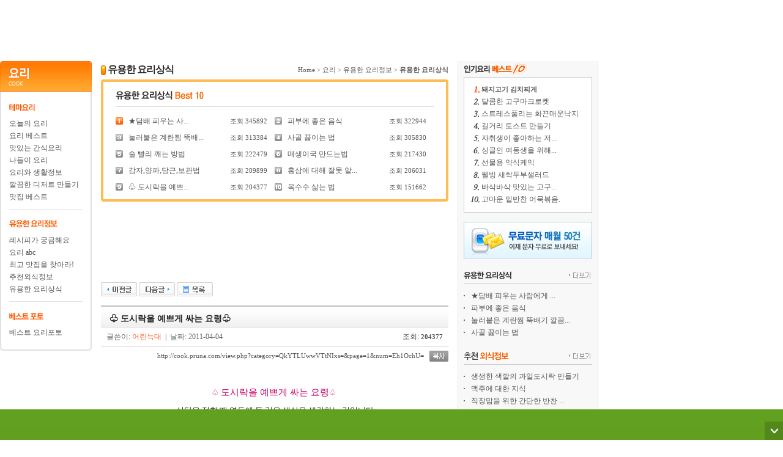

--- FILE ---
content_type: text/html; charset=utf-8
request_url: http://cook.pruna.com/view.php?category=QkYTLUwwVTtNIxs=&page=1&num=Eh1OchU=
body_size: 62802
content:
<!DOCTYPE html PUBLIC "-//W3C//DTD XHTML 1.0 Transitional//EN" "http://www.w3.org/TR/xhtml1/DTD/xhtml1-transitional.dtd"> 
<html xmlns="http://www.w3.org/1999/xhtml" xmlns:og="http://opengraphprotocol.org/schema/" xmlns:fb="http://www.facebook.com/2008/fbml" dir="ltr" lang="ko-KR">
<head>
<title>♧ 도시락을 예쁘게 싸는 요령♧ &gt; 유용한 요리상식 &gt; 유용한 요리정보 &gt; 요리 :: 컨텐츠 다운로드 강자 프루나 Pruna</title>
<meta http-equiv="content-type" content="text/html; charset=utf-8"/>
<meta http-equiv="Cache-Control" content="No-Cache"/>
<meta http-equiv="Pragma" content="No-Cache"/>
<meta http-equiv="X-UA-Compatible" content="IE=7"/>
<meta http-equiv="imagetoolbar" content="false"/>
<meta name="robots" content="ALL" />
<meta name="author" content="프루나"/>
<meta name="description" content="프루나"/>
<meta name="keywords" content="♧ 도시락을 예쁘게 싸는 요령♧ &gt; 유용한 요리상식 &gt; 유용한 요리정보 &gt; 요리,프루나"/>
<meta name="classification" content="프루나"/>
<link rel="stylesheet" href="http://static.ebiznetworks.co.kr/css/etc.css?ver=20190501" type="text/css"/>
<link rel="stylesheet" href="http://static.ebiznetworks.co.kr/css/common.css?ver=2.0" type="text/css"/>
<link rel="stylesheet" href="http://static.ebiznetworks.co.kr/css/jquery.cleditor.css" type="text/css"/>
<script type="text/javascript" src="http://ajax.googleapis.com/ajax/libs/jquery/1.10.2/jquery.min.js"></script>
<script type="text/javascript" src="http://static.ebiznetworks.co.kr/js/jquery.cleditor.min.js"></script>
<script type="text/javascript" src="http://static.ebiznetworks.co.kr/js/ebiz.board.js"></script>
<script type="text/javascript" src="http://static.ebiznetworks.co.kr/js/ebiz.view.js"></script>
<script type="text/javascript">
$(function(){
	/*
	if($("#input") != null) {
		$("#input").cleditor({width: 568, height: 250, controls: "bold italic underline strikethrough subscript superscript | font size style | color highlight removeformat | bullets numbering alignleft center alignright justify | rule image link unlink source"});
	}
*/
	coupon.smenu(0);});
</script>
<script type="text/javascript">
var test = {
	on:	function(obj){
		var a = ($(window).height() - $(obj).height()) / 2;
		var b = ($(window).width() - $(obj).width()) / 2;
		var arrPageSizes = ___getPageSize();
		$("body").append("<div id=\"overlay\"></div>");
		$("#overlay").css({"background-color":"#000", "opacity":"0.7", "width":arrPageSizes[0], "height":arrPageSizes[1]});
		$(obj).css({"top": a, "left": b, "z-index": 10 }).show();
	},

	out: function(obj){
		$("#overlay").slideUp(function(){ $("#overlay").remove(); });
		$(obj).hide();
	},

	write: function(){
			}
}
</script>
<style>
.hot_view { float: left; }
#overlay { position: absolute; top: 0; left: 0; z-index: 1; width: 100%; height: 100%; background-color: #464646; opacity: 0.8 }
#loding { position: absolute; width: 200px; height: 100px; z-index: 2; display: none; background-color: #000; text-align: center; border: solid 1px #6a6430; color: #fff; font-family: tahoma; }
table.write { border-top: solid 2px #ccc;  }
table.write th { background-color: #f9f9f9; height: 32px; border-bottom: solid 1px #e7e7e7;  }
table.write td { padding-left: 5px; height: 32px; border-bottom: solid 1px #e7e7e7; }
</style>
</head>
<body>
<script type="text/javascript" src="http://member.pruna.com/partner/cp_top.php?is_type=board"></script>


<table width="978" cellpadding="0" cellspacing="0" style="margin-bottom: 10px;" align="center">
<tr>
	<td align="cneter">
		<center>
		<!--<iframe src="http://ad.dbgo.com/DBGO_ad_iframe.php?spc_no=38&menu=&dst=" name="ifr_38" width="729" height="90" frameborder="0" marginheight="0" marginwidth="0" scrolling="no"></iframe>-->
		<!-- <script type="text/javascript" src="http://search2.nuriclick.co.kr/search.php?ma=444"></script> -->

<script async src="//pagead2.googlesyndication.com/pagead/js/adsbygoogle.js"></script>
<!-- 공통게시판_07 -->
<ins class="adsbygoogle"
     style="display:inline-block;width:970px;height:90px"
     data-ad-client="ca-pub-4094109053082581"
     data-ad-slot="1014736804"
     data-language="ko"></ins>
<script>
(adsbygoogle = window.adsbygoogle || []).push({});
</script>		</center>
	</td>
</tr>
</table>
<table width="978" cellpadding="0" cellspacing="0" align="center">
<tr>
	<td width="165" valign="top"><table width="150" cellpadding="0" cellspacing="0">
<tr><td><img src="http://img.pruna.com/dbgo/img/cook/cook_left_m_ttl.gif" title="요리"></td></tr>
<tr>
	<td align="center" background="http://img.pruna.com/dbgo/img/cook/sub_left_m_bg.gif" style="padding-top: 20px;">		
		<table width="120" border="0" cellpadding="0" cellspacing="0">
		<tr><td style="text-align: left;"><img src="http://img.pruna.com/dbgo/img/cook/cook_left_m_01.gif" alt="테마요리"></td></tr>
		<tr>
			<td style="padding: 10px 0px; line-height: 20px; text-align: left;">
				<a href="/list.php?category=VUYaIVo="><span name="today">오늘의 요리</span></a><br>
				<a href="/list.php?category=Q0wNNA=="><span name="best">요리 베스트</span></a><br>
				<a href="/list.php?category=UkcfI0g="><span name="snack">맛있는 간식요리</span></a><br>
				<a href="/list.php?category=VVsXMA=="><span name="trip">나들이 요리</span></a><br>
				<a href="/list.php?category=TUAYJQ=="><span name="life">요리와 생활정보</span></a><br>
				<a href="/list.php?category=RUwNM0YsUg=="><span name="dessert">깔끔한 디저트 만들기</span></a><br>
				<a href="/list.php?category=U0wNNEIrVD9NNA=="><span name="restaurant">맛집 베스트</span></a><br>
			</td>
		</tr>
		<tr><td height="1" bgcolor="#e5e5e5"></td></tr>
		<tr><td height="30" valign="bottom" style="text-align: left;"><img src="http://img.pruna.com/dbgo/img/cook/cook_left_m_02.gif" title='유용한 요리정보'></td></tr>
		<tr>
			<td style="padding: 10px 0px; line-height: 20px; text-align: left;">
				<a href="/list.php?category=U0wdKVM7">레시피가 궁금해요</a><br>
				<a href="/list.php?category=QkYRK0I8RQ==">요리 abc</a><br>
				<a href="/list.php?category=Q0wNNFE7VSpCNQxJT1U=">최고 맛집을 찾아라!</a><br>
				<a href="/list.php?category=REgKL1Yq">추천외식정보</a><br>
				<a href="/list.php?category=QkYTLUwwVTtNIxs=">유용한 요리상식 </a>
			</td>
		</tr>
		<tr><td height="1" bgcolor="#e5e5e5"></td></tr>
		<tr><td height="30" valign="bottom" style="text-align: left;"><img src="http://img.pruna.com/dbgo/img/cook/cook_left_m_03.gif" title='베스트 포토'></td></tr>
		<tr>
			<td style="padding: 10px 0px; line-height: 20px; text-align: left;">
				<a href="/list.php?category=UUERNEw=">베스트 요리포토</a>
			</td>
		</tr>
		</table>
	</td>
</tr>
<tr><td height="10" background="http://img.pruna.com/dbgo/img/cook/sub_left_m_bottom.gif"></td></tr>
<tr><td height="15"></td></tr>
</table>
<br />
<!-- <script type="text/javascript" src="http://search2.nuriclick.co.kr/search.php?ma=438"></script> --><br /></td>
	<td valign="top"><table width="568" cellpadding="0" cellspacing="0">
<tr height="30">
	<td class="f16 b gray06 letter" style="text-align: left;"><h1 class="h1"><img src="http://img.pruna.com/dbgo/img/cook/cook_icon01.gif" width="8" height="16" align="absmiddle"> 유용한 요리상식</h1></td>
	<td align="right" class="p11">
		<a href="#">Home</a> &gt; 
		<a href="#">요리</a> &gt; 
		<a href="#">유용한 요리정보</a> &gt; 
		<a href="#"><b>유용한 요리상식</b></a>
	</td>
</tr>
</table>

<table width="568" height="200" cellpadding="0" cellspacing="0" background="http://img.pruna.com/dbgo/img/cook/cook_list_boc_c.gif">
<tr><td background="http://img.pruna.com/dbgo/img/cook/cook_list_box_t.gif" width="568" height="4"></td></tr>
<tr>
	<td align="center" valign="top" style="padding-top: 15px;">
		<table width="520" cellpadding="0" cellspacing="0">
		<tr><td height="20" colspan="3" valign="top" style="text-align: left;"><img src="http://img.pruna.com/dbgo/img/cook/cook_ttl_s_22.gif" alt="유용한 요리상식" ></td></tr>
		<tr><td height="5" colspan="3"></td></tr>
		<tr><td height="1" colspan="3" bgcolor="#dddddd"></td></tr>
		<tr><td height="15" colspan="3"></td></tr>
		</table>

		<table width="520" cellpadding="0" cellspacing="0">
		<tr><td width='50%'><table width='98%' cellpadding='0' cellspacing='0'><tr><td width='8%'><img src="http://img.pruna.com/dbgo/img/cook/cook_num_01.gif"></td><td width='64%' style="text-align: left;"><a href="view.php?category=QkYTLUwwVTtNIxs=&page=1&num=EhhOdBo=">★담배 피우는 사...</a></td><td width='28%' align='right' class='f11'>조회 <font class'fun_text b'>345892</font> &nbsp; </td></tr></table></td><td width='50%'><table width='98%' cellpadding='0' cellspacing='0'><tr><td width='8%'><img src="http://img.pruna.com/dbgo/img/cook/cook_num_02.gif"></td><td width='64%' style="text-align: left;"><a href="view.php?category=QkYTLUwwVTtNIxs=&page=1&num=EhlKdxQ=">피부에 좋은 음식</a></td><td width='28%' align='right' class='f11'>조회 <font class'fun_text b'>322944</font> &nbsp; </td></tr></table></td><td width='50%'></td></tr><tr height=10><td></td></tr><tr><td><table width='98%' cellpadding='0' cellspacing='0'><tr><td width='8%'><img src="http://img.pruna.com/dbgo/img/cook/cook_num_03.gif"></td><td width='64%' style="text-align: left;"><a href="view.php?category=QkYTLUwwVTtNIxs=&page=1&num=Eh9PdhQ=">눌러붙은 계란찜 뚝배...</a></td><td width='28%' align='right' class='f11'>조회 <font class'fun_text b'>313384</font> &nbsp; </td></tr></table></td><td width='50%'><table width='98%' cellpadding='0' cellspacing='0'><tr><td width='8%'><img src="http://img.pruna.com/dbgo/img/cook/cook_num_04.gif"></td><td width='64%' style="text-align: left;"><a href="view.php?category=QkYTLUwwVTtNIxs=&page=1&num=EhtLdhI=">사골 끓이는 법</a></td><td width='28%' align='right' class='f11'>조회 <font class'fun_text b'>305830</font> &nbsp; </td></tr></table></td><td width='50%'></td></tr><tr height=10><td></td></tr><tr><td><table width='98%' cellpadding='0' cellspacing='0'><tr><td width='8%'><img src="http://img.pruna.com/dbgo/img/cook/cook_num_05.gif"></td><td width='64%' style="text-align: left;"><a href="view.php?category=QkYTLUwwVTtNIxs=&page=1&num=EhhPeRY=">술 빨리 깨는 방법</a></td><td width='28%' align='right' class='f11'>조회 <font class'fun_text b'>222479</font> &nbsp; </td></tr></table></td><td width='50%'><table width='98%' cellpadding='0' cellspacing='0'><tr><td width='8%'><img src="http://img.pruna.com/dbgo/img/cook/cook_num_06.gif"></td><td width='64%' style="text-align: left;"><a href="view.php?category=QkYTLUwwVTtNIxs=&page=1&num=EhlGdRY=">매생이국 만드는법</a></td><td width='28%' align='right' class='f11'>조회 <font class'fun_text b'>217430</font> &nbsp; </td></tr></table></td><td width='50%'></td></tr><tr height=10><td></td></tr><tr><td><table width='98%' cellpadding='0' cellspacing='0'><tr><td width='8%'><img src="http://img.pruna.com/dbgo/img/cook/cook_num_07.gif"></td><td width='64%' style="text-align: left;"><a href="view.php?category=QkYTLUwwVTtNIxs=&page=1&num=EhlGdRE=">감자,양파,당근,보관법</a></td><td width='28%' align='right' class='f11'>조회 <font class'fun_text b'>209899</font> &nbsp; </td></tr></table></td><td width='50%'><table width='98%' cellpadding='0' cellspacing='0'><tr><td width='8%'><img src="http://img.pruna.com/dbgo/img/cook/cook_num_08.gif"></td><td width='64%' style="text-align: left;"><a href="view.php?category=QkYTLUwwVTtNIxs=&page=1&num=Eh5MdBE=">홍삼에 대해 잘못 알...</a></td><td width='28%' align='right' class='f11'>조회 <font class'fun_text b'>206031</font> &nbsp; </td></tr></table></td><td width='50%'></td></tr><tr height=10><td></td></tr><tr><td><table width='98%' cellpadding='0' cellspacing='0'><tr><td width='8%'><img src="http://img.pruna.com/dbgo/img/cook/cook_num_09.gif"></td><td width='64%' style="text-align: left;"><a href="view.php?category=QkYTLUwwVTtNIxs=&page=1&num=Eh1OchU=">♧ 도시락을 예쁘...</a></td><td width='28%' align='right' class='f11'>조회 <font class'fun_text b'>204377</font> &nbsp; </td></tr></table></td><td width='50%'><table width='98%' cellpadding='0' cellspacing='0'><tr><td width='8%'><img src="http://img.pruna.com/dbgo/img/cook/cook_num_10.gif"></td><td width='64%' style="text-align: left;"><a href="view.php?category=QkYTLUwwVTtNIxs=&page=1&num=EhlKdxo=">옥수수 삶는 법</a></td><td width='28%' align='right' class='f11'>조회 <font class'fun_text b'>151662</font> &nbsp; </td></tr></table></td></tr>		</table>
	</td>
</tr>
<tr><td background="http://img.pruna.com/dbgo/img/cook/cook_list_box_b.gif" width="568" height="4"></td></tr>
</table>

<table width="568" cellpadding="0" cellspacing="0">
<tr height="15"><td></td></tr>
<tr><td height="20">
<!--<iframe src='http://ad.dbgo.com/DBGO_ad_iframe.php?spc_no=6&menu2=&dst=' name='ifr_6' width='568' height='76' frameborder='0' marginheight='0' marginwidth='0' scrolling='no'></iframe>-->
<center>
	<div style="width:468px; margin:0px auto;">
		<!-- <script type="text/javascript" src="http://search2.nuriclick.co.kr/search.php?ma=127"></script> -->
<script async src="//pagead2.googlesyndication.com/pagead/js/adsbygoogle.js"></script>
<!-- dbgo_01 -->
<ins class="adsbygoogle"
     style="display:inline-block;width:468px;height:60px"
     data-ad-client="ca-pub-4094109053082581"
     data-ad-slot="6050430007"
     data-language="ko"></ins>
<script>
(adsbygoogle = window.adsbygoogle || []).push({});
</script>	</div>
</center>
<br /></td></tr>
<tr><td align="center" height="25"> </td></tr>
<tr><td height="15"></td></tr>
</table>

<table width="568" cellpadding="0" cellspacing="0">
<tr><td style="text-align: left;"><a href="view.php?category=QkYTLUwwVTtNIxs=&page=1&num=EhpGeRQ=&stype=&search="><img src="http://img.pruna.com/dbgo/img/images2/btn_prev.gif" alt="이전글"></a>&nbsp;<a href="view.php?category=QkYTLUwwVTtNIxs=&page=1&num=Eh1OcxY=&stype=&search="><img src="http://img.pruna.com/dbgo/img/images2/btn_next.gif" alt="다음글"></a>&nbsp;<a href="list.php?category=QkYTLUwwVTtNIxs="><img src="http://img.pruna.com/dbgo/img/images2/btn_list.gif" alt="목록"></a></td><td align='right'>&nbsp;</td></tr></table>

<table width="568" cellpadding="0" cellspacing="0">
<tr><td height="10"></td></tr>
<tr><td height="37" background="http://img.pruna.com/dbgo/img/images_new/funzone/board_ttl_bg.gif" bgcolor="f8f8f8"><h2 class="h2">♧ 도시락을 예쁘게 싸는 요령♧</h2></td></tr>
<tr>
	<td height="30" align="center" class="p_t_5">
		<table width="550" border="0" cellpadding="0" cellspacing="0">
		<tr>
			<td width="401" style="text-align: left;" class="gray03">글쓴이: <font class="orange">어린늑대</font> &nbsp;|&nbsp; 날짜: 2011-04-04</td>
			<td width="149" align="right"> 조회:<font class="num b fun_text"> 204377</font></td>
		</tr>	
		</table>
	</td>
</tr>
<tr><td height="1" bgcolor="#dddddd"></td></tr>
<tr><td height="6"></td></tr>
<tr>
	<td align="right">
		<font class="gray02 f11"><a href="#">http://cook.pruna.com/view.php?category=QkYTLUwwVTtNIxs=&page=1&num=Eh1OchU=</a> &nbsp; </font>
		<img src="http://img.pruna.com/dbgo/img/images/btn_capy.gif" align="absmiddle" alt="복사">
	</td>
</tr>
<tr><td style="padding: 30px 0px;" ><P style="TEXT-ALIGN: center"><SPAN style="FONT-SIZE: 10pt"><FONT color=#c8056a>♧&nbsp;</FONT><FONT color=#c8056a><SPAN style="FONT-SIZE: 11pt">도시락을 예쁘게 싸는 요령</SPAN>♧&nbsp;</FONT></SPAN></P>
<P style="TEXT-ALIGN: center"><SPAN style="FONT-SIZE: 10pt">&nbsp;식단을 정할 때 염두에 둘 것은 색상을 생각하는 것입니다.</SPAN></P>
<P style="TEXT-ALIGN: center"><SPAN style="FONT-SIZE: 10pt">그러면 자연스럽게 영양 균형이 이루어집니다. </SPAN></P>
<P style="TEXT-ALIGN: center"><SPAN style="FONT-SIZE: 10pt">흰색은 밥과 빵, 녹색이나 적색은 녹황색 채소, 노랑은 야채나 과일, 검은 색은 해초나 생선 등인데</SPAN></P>
<P style="TEXT-ALIGN: center"><SPAN style="FONT-SIZE: 10pt">이것들로 이루어진 도시락이라면 고른 영양섭취와 눈과 입을 즐겁게 할 수 있겠지요.</SPAN></P>
<P style="TEXT-ALIGN: center"><SPAN style="FONT-SIZE: 10pt">이렇게 준비된 쌈밥은&nbsp;찬합이나 도시락에 넣기만 하면 되는데 전 피크닉 가방에 넣었습니다. </SPAN></P>
<P style="TEXT-ALIGN: center"><SPAN style="FONT-SIZE: 10pt">&nbsp;후식으로는&nbsp;금년에 만든 <FONT color=#c8056a>꽃차</FONT>와 뜨거운 물을 준비했어요. 고추장도 준비하면 좋습니다. 사진엔 없는데 전 준비했어요</SPAN></P>
<P style="TEXT-ALIGN: center"><SPAN style="FONT-SIZE: 10pt">그리고 이쁜 꽃무늬 네프킨과 돗자리.. ^^</SPAN></P>
<P style="TEXT-ALIGN: center">&nbsp;</P>
<P style="TEXT-ALIGN: center">&nbsp;</P><SPAN style="FONT-SIZE: 10pt">
<P style="TEXT-ALIGN: center"><SPAN style="FONT-SIZE: 10pt"><FONT color=#c8056a><SPAN style="FONT-SIZE: 10pt">준비물-</SPAN><SPAN style="FONT-SIZE: 10pt"> </SPAN></FONT><SPAN style="FONT-SIZE: 10pt">머위잎</SPAN>, 음나무순채, 미나리, 계란 노른자5개, 유채꽃약간 고추장은 따로 준비한다.</SPAN></P>
<P style="TEXT-ALIGN: center"><SPAN style="FONT-SIZE: 10pt">밑반찬으로는 조림감자를 준비한다. </SPAN></P>
<P style="TEXT-ALIGN: center">&nbsp;</P>
<P style="TEXT-ALIGN: center">&nbsp;</P>
<P style="TEXT-ALIGN: center"><SPAN style="FONT-SIZE: 10pt">이렇게 만들었어요~</SPAN></P>
<P style="TEXT-ALIGN: center"><SPAN style="FONT-SIZE: 10pt"></SPAN></SPAN>&nbsp;</P>
<P style="TEXT-ALIGN: center"><br/><img  onMouseOver="alt='';" alt='♧ 도시락을 예쁘게 싸는 요령♧'  name='target_resize_image[]' onclick='image_window(this)' style='cursor:pointer;' style="FLOAT: none; CLEAR: none; CURSOR: pointer" id=A_12214D034BE7A18A55C1E7 class=txc-image border=0 hspace=1 vspace=1 src="http://cfile213.uf.daum.net/image/12214D034BE7A18A55C1E7" __width=640 isset="true" actual__width="640" ></P>
<P>&nbsp;</P>
<P style="TEXT-ALIGN: center">&nbsp;</P>
<P style="TEXT-ALIGN: center"><br/><img  onMouseOver="alt='';" alt='♧ 도시락을 예쁘게 싸는 요령♧'  name='target_resize_image[]' onclick='image_window(this)' style='cursor:pointer;' style="FLOAT: none; CLEAR: none; CURSOR: pointer" id=A_176D20104BE9F38C7B0635 class=txc-image border=0 hspace=1 vspace=1 src="http://cfile216.uf.daum.net/image/176D20104BE9F38C7B0635" __width=635 isset="true" actual__width="635" ></P>
<P style="TEXT-ALIGN: center"><SPAN style="FONT-SIZE: 10pt">&nbsp;만들어서 채반에 올려&nbsp;식구들 모여서 먹고요..</SPAN></P>
<P style="TEXT-ALIGN: center">&nbsp;</P>
<P style="TEXT-ALIGN: center"><br/><img  onMouseOver="alt='';" alt='♧ 도시락을 예쁘게 싸는 요령♧'  name='target_resize_image[]' onclick='image_window(this)' style='cursor:pointer;' style="FLOAT: none; CLEAR: none; CURSOR: pointer" id=A_15214D034BE7A18B5726A7 class=txc-image border=0 hspace=1 vspace=1 src="http://cfile202.uf.daum.net/image/15214D034BE7A18B5726A7" __width=640 isset="true" actual__width="640" ></P>
<P>&nbsp;</P>
<P style="TEXT-ALIGN: center">&nbsp;</P>
<P style="TEXT-ALIGN: center"><br/><img  onMouseOver="alt='';" alt='♧ 도시락을 예쁘게 싸는 요령♧'  name='target_resize_image[]' onclick='image_window(this)' style='cursor:pointer;' style="FLOAT: none; CLEAR: none; CURSOR: pointer" id=A_13721E044BE79ED568F509 class=txc-image border=0 hspace=1 vspace=1 src="http://cfile229.uf.daum.net/image/13721E044BE79ED568F509" __width=640 isset="true" actual__width="640" ></P>
<P style="TEXT-ALIGN: center">&nbsp;</P>
<P style="TEXT-ALIGN: center">&nbsp;</P>
<P style="TEXT-ALIGN: center"><br/><img  onMouseOver="alt='';" alt='♧ 도시락을 예쁘게 싸는 요령♧'  name='target_resize_image[]' onclick='image_window(this)' style='cursor:pointer;' style="FLOAT: none; CLEAR: none; CURSOR: pointer" id=A_14721E044BE79ED66B3219 class=txc-image border=0 hspace=1 vspace=1 src="http://cfile202.uf.daum.net/image/14721E044BE79ED66B3219" __width=640 isset="true" actual__width="640" ></P>
<P style="TEXT-ALIGN: center">&nbsp;</P>
<P style="TEXT-ALIGN: center">&nbsp;</P>
<P style="TEXT-ALIGN: center">&nbsp;<br/><img  onMouseOver="alt='';" alt='♧ 도시락을 예쁘게 싸는 요령♧'  name='target_resize_image[]' onclick='image_window(this)' style='cursor:pointer;' style="FLOAT: none; CLEAR: none; CURSOR: pointer" id=A_18214D034BE7A1884EB335 class=txc-image border=0 hspace=1 vspace=1 src="http://cfile217.uf.daum.net/image/18214D034BE7A1884EB335" __width=633 isset="true" actual__width="633" ></P>
<P style="TEXT-ALIGN: center"><SPAN style="FONT-SIZE: 10pt">감자조림-겉은 쫄깃하고 속은 부드럽게~</SPAN></P>
<P style="TEXT-ALIGN: center">&nbsp;</P>
<P style="TEXT-ALIGN: center"><br/><img  onMouseOver="alt='';" alt='♧ 도시락을 예쁘게 싸는 요령♧'  name='target_resize_image[]' onclick='image_window(this)' style='cursor:pointer;' style="FLOAT: none; CLEAR: none; CURSOR: pointer" id=A_16721E044BE79ED66DB3F1 class=txc-image border=0 hspace=1 vspace=1 src="http://cfile223.uf.daum.net/image/16721E044BE79ED66DB3F1" __width=640 isset="true" actual__width="640" ></P>
<P style="TEXT-ALIGN: center"><SPAN style="FONT-SIZE: 10pt">양파, 프랑크햄 소세지볶음</SPAN></P>
<P style="TEXT-ALIGN: center">&nbsp;</P>
<P style="TEXT-ALIGN: center"><br/><img  onMouseOver="alt='';" alt='♧ 도시락을 예쁘게 싸는 요령♧'  name='target_resize_image[]' onclick='image_window(this)' style='cursor:pointer;' style="FLOAT: none; CLEAR: none; CURSOR: pointer" id=A_18721E044BE79ED76E7B39 class=txc-image border=0 hspace=1 vspace=1 src="http://cfile229.uf.daum.net/image/18721E044BE79ED76E7B39" __width=640 isset="true" actual__width="640" ></P>
<P style="TEXT-ALIGN: center"><SPAN style="FONT-SIZE: 10pt">중국 항주에는 대나무가 유명한데 거기서 선물받은 대나무바구니. 가끔 요긴하게 </SPAN>사용하고 있다.</SPAN></P>
<P style="TEXT-ALIGN: center">&nbsp;</P>
<P style="TEXT-ALIGN: center"><br/><img  onMouseOver="alt='';" alt='♧ 도시락을 예쁘게 싸는 요령♧'  name='target_resize_image[]' onclick='image_window(this)' style='cursor:pointer;' style="FLOAT: none; CLEAR: none; CURSOR: pointer" id=A_19721E044BE79ED870EB23 class=txc-image border=0 hspace=1 vspace=1 src="http://cfile218.uf.daum.net/image/19721E044BE79ED870EB23" __width=640 isset="true" actual__width="640" ></P>
<P style="TEXT-ALIGN: center">&nbsp;</P>
<P style="TEXT-ALIGN: center">&nbsp;</P>
<P style="TEXT-ALIGN: center">&nbsp;</P>
<P style="TEXT-ALIGN: center">&nbsp;</P>
<P style="TEXT-ALIGN: center"><FONT color=#c8056a>♧</FONT>&nbsp;<FONT color=#c8056a><SPAN style="FONT-SIZE: 11pt">밑반찬 만들기</SPAN><FONT size=+0>♧</FONT></FONT></P>
<P style="TEXT-ALIGN: center">&nbsp;</P>
<P style="TEXT-ALIGN: center"><br/><img  onMouseOver="alt='';" alt='♧ 도시락을 예쁘게 싸는 요령♧'  name='target_resize_image[]' onclick='image_window(this)' style='cursor:pointer;' style="FLOAT: none; CLEAR: none; CURSOR: pointer" id=A_147E980E4BE7981EA313E1 class=txc-image border=0 hspace=1 vspace=1 src="http://cfile236.uf.daum.net/image/147E980E4BE7981EA313E1" __width=331 isset="true" actual__width="331" ><br/><img  onMouseOver="alt='';" alt='♧ 도시락을 예쁘게 싸는 요령♧'  name='target_resize_image[]' onclick='image_window(this)' style='cursor:pointer;' style="FLOAT: none; CLEAR: none; CURSOR: pointer" id=A_157E980E4BE7981EA41AA6 class=txc-image border=0 hspace=1 vspace=1 src="http://cfile221.uf.daum.net/image/157E980E4BE7981EA41AA6" __width=335 isset="true" actual__width="335" ></P>
<P style="TEXT-ALIGN: center"><FONT color=#c8056a><SPAN style="FONT-SIZE: 10pt">&nbsp;</SPAN></FONT><SPAN style="FONT-SIZE: 11pt"><FONT color=#c8056a><SPAN style="FONT-SIZE: 10pt">프랑크햄소세지 볶음</SPAN></FONT><SPAN style="FONT-SIZE: 10pt">-</SPAN><SPAN style="FONT-SIZE: 10pt">파채써는 칼을 이용해서 칼집을 앞뒤로 넣어서 양파와 함께 팬에 볶은 후에</SPAN></P>
<P style="TEXT-ALIGN: center"><SPAN style="FONT-SIZE: 10pt">토마토케찹을 약간 넣고&nbsp;불을&nbsp;끄고&nbsp;씨즈닝소스 약간 뿌림.</SPAN></P>
<P style="TEXT-ALIGN: center">&nbsp;&nbsp;</P>
<P style="TEXT-ALIGN: center"><br/><img  onMouseOver="alt='';" alt='♧ 도시락을 예쁘게 싸는 요령♧'  name='target_resize_image[]' onclick='image_window(this)' style='cursor:pointer;' style="WIDTH: 234px; FLOAT: none; HEIGHT: 205px; CLEAR: none; CURSOR: pointer" id=A_13069C0B4BE796F1C5520D class=txc-image border=0 hspace=1 vspace=1 src="http://cfile226.uf.daum.net/image/13069C0B4BE796F1C5520D" __width=234 height=205 isset="true" actual__width="245" ><br/><img  onMouseOver="alt='';" alt='♧ 도시락을 예쁘게 싸는 요령♧'  name='target_resize_image[]' onclick='image_window(this)' style='cursor:pointer;' style="WIDTH: 211px; FLOAT: none; HEIGHT: 205px; CLEAR: none; CURSOR: pointer" id=A_14069C0B4BE796F1C6FF63 class=txc-image border=0 hspace=1 vspace=1 src="http://cfile217.uf.daum.net/image/14069C0B4BE796F1C6FF63" __width=211 height=205 isset="true" actual__width="218" ><br/><img  onMouseOver="alt='';" alt='♧ 도시락을 예쁘게 싸는 요령♧'  name='target_resize_image[]' onclick='image_window(this)' style='cursor:pointer;' style="WIDTH: 220px; FLOAT: none; HEIGHT: 206px; CLEAR: none; CURSOR: pointer" id=A_15069C0B4BE796F1C7EEBB class=txc-image border=0 hspace=1 vspace=1 src="http://cfile214.uf.daum.net/image/15069C0B4BE796F1C7EEBB" __width=220 height=206 isset="true" actual__width="228" ></P>
<P style="TEXT-ALIGN: center"><FONT color=#c8056a size=2><SPAN style="FONT-SIZE: 10pt">감자조림</SPAN><SPAN style="FONT-SIZE: 10pt">-</SPAN></FONT><SPAN style="FONT-SIZE: 10pt">팬에 기름을 두르고 둥글리면서 오랫동안(약15분) 볶아줘야 수분이 날아가면서 맛있는조림이 된다.</SPAN></P>
<P style="TEXT-ALIGN: center"><SPAN style="FONT-SIZE: 10pt">껍질이 쪼글거릴 때 남비에 볶은 감자를 넣고 진간장과 물엿을 넣고 약불에서 졸여야</SPAN></P>
<P style="TEXT-ALIGN: center"><SPAN style="FONT-SIZE: 10pt">&nbsp;껍질이 쫄깃하고 속</SPAN><SPAN style="FONT-SIZE: 10pt">은 부드러운 최고의 감자조림이된다.</SPAN></P>
<P style="TEXT-ALIGN: center"><SPAN style="FONT-SIZE: 10pt"></SPAN>&nbsp;</P>
<P style="TEXT-ALIGN: center">&nbsp;</P>
<P style="TEXT-ALIGN: center">&nbsp;</P>
<P style="TEXT-ALIGN: center">&nbsp;</P>
<P style="TEXT-ALIGN: center"><FONT color=#c8056a>♧&nbsp;<FONT color=#2b8400>쌈밥 만들기</FONT>♧&nbsp;</FONT></P>
<P style="TEXT-ALIGN: center">&nbsp;</P>
<P style="TEXT-ALIGN: center"><br/><img  onMouseOver="alt='';" alt='♧ 도시락을 예쁘게 싸는 요령♧'  name='target_resize_image[]' onclick='image_window(this)' style='cursor:pointer;' style="WIDTH: 304px; FLOAT: none; HEIGHT: 275px; CLEAR: none; CURSOR: pointer" id=A_157814014BE79912770AA1 class=txc-image border=0 hspace=1 vspace=1 src="http://cfile212.uf.daum.net/image/157814014BE79912770AA1" __width=304 height=275 isset="true" actual__width="299" ><br/><img  onMouseOver="alt='';" alt='♧ 도시락을 예쁘게 싸는 요령♧'  name='target_resize_image[]' onclick='image_window(this)' style='cursor:pointer;' style="WIDTH: 312px; FLOAT: none; CLEAR: none; CURSOR: pointer" id=A_167814014BE7991278AF56 class=txc-image border=0 hspace=1 vspace=1 src="http://cfile233.uf.daum.net/image/167814014BE7991278AF56" __width=312 height=275 isset="true" actual__width="307" ></P>
<P style="TEXT-ALIGN: center"><SPAN style="FONT-SIZE: 10pt"><FONT color=#c8056a><SPAN style="FONT-SIZE: 10pt">밥</SPAN></FONT><SPAN style="FONT-SIZE: 10pt">은 고슬고슬하게 짓고 감식초와 설탕약간, 소금,흑임자를 넣어 주걱으로 밥을 살살 펴서 식혀준다.(식초2&nbsp;:설탕1)</SPAN></SPAN></P>
<P style="TEXT-ALIGN: center"><SPAN style="FONT-SIZE: 10pt"></SPAN>&nbsp;</P>
<P style="TEXT-ALIGN: center">&nbsp;</P>
<P style="TEXT-ALIGN: center"><br/><img  onMouseOver="alt='';" alt='♧ 도시락을 예쁘게 싸는 요령♧'  name='target_resize_image[]' onclick='image_window(this)' style='cursor:pointer;' style="WIDTH: 210px; FLOAT: none; CLEAR: none; CURSOR: pointer" id=A_1862FD044BE79C4C5CAD13 class=txc-image border=0 hspace=1 vspace=1 src="http://cfile227.uf.daum.net/image/1862FD044BE79C4C5CAD13" __width=210 height=199 isset="true" actual__width="212" ><br/><img  onMouseOver="alt='';" alt='♧ 도시락을 예쁘게 싸는 요령♧'  name='target_resize_image[]' onclick='image_window(this)' style='cursor:pointer;' style="WIDTH: 183px; FLOAT: none; CLEAR: none; CURSOR: pointer" id=A_1962FD044BE79C4C5D8A49 class=txc-image border=0 hspace=1 vspace=1 src="http://cfile216.uf.daum.net/image/1962FD044BE79C4C5D8A49" __width=183 height=200 isset="true" actual__width="184" ></P>
<P style="TEXT-ALIGN: center">&nbsp;</P>
<P style="TEXT-ALIGN: center"><br/><img  onMouseOver="alt='';" alt='♧ 도시락을 예쁘게 싸는 요령♧'  name='target_resize_image[]' onclick='image_window(this)' style='cursor:pointer;' style="WIDTH: 200px; FLOAT: none; CLEAR: none; CURSOR: pointer" id=A_2062FD044BE79C4C5E7635 class=txc-image border=0 hspace=1 vspace=1 src="http://cfile229.uf.daum.net/image/2062FD044BE79C4C5E7635" __width=200 height=200 isset="true" actual__width="200" ><br/><img  onMouseOver="alt='';" alt='♧ 도시락을 예쁘게 싸는 요령♧'  name='target_resize_image[]' onclick='image_window(this)' style='cursor:pointer;' style="WIDTH: 220px; FLOAT: none; CLEAR: none; CURSOR: pointer" id=A_166A53134BEA0969088F71 class=txc-image border=0 hspace=1 vspace=1 src="http://cfile235.uf.daum.net/image/166A53134BEA0969088F71" __width=220 height=200 isset="true" actual__width="222" ></P>
<P style="TEXT-ALIGN: center">&nbsp;</P>
<P style="TEXT-ALIGN: center"><FONT color=#c8056a>&nbsp;<SPAN style="FONT-SIZE: 10pt">음나물쌈밥-</SPAN></FONT><SPAN style="FONT-SIZE: 10pt"> 삼각초밥틀 </SPAN><SPAN style="FONT-SIZE: 10pt">안에 음나물 하나를 놓고 밥을 넣어서 꼭꼭 눌러준 후에 쏘옥 빼면 한입크기의 쌈밥이 된다.&nbsp;</SPAN></P>
<P style="TEXT-ALIGN: center"><SPAN style="FONT-SIZE: 10pt">음나물쌈밥위에 유채꽃을 올려 놓고 </SPAN><FONT color=#c8056a><SPAN style="FONT-SIZE: 10pt">요지로 유채꽃줄기쪽을 </SPAN></FONT><SPAN style="FONT-SIZE: 10pt">살짝 누르면 꽃이 이쁘게 안착이 되서 멋진 쌈밥이 된다.</SPAN></P>
<P style="TEXT-ALIGN: center"><SPAN style="FONT-SIZE: 10pt"></SPAN>&nbsp;</P>
<P style="TEXT-ALIGN: center"><br/><img  onMouseOver="alt='';" alt='♧ 도시락을 예쁘게 싸는 요령♧'  name='target_resize_image[]' onclick='image_window(this)' style='cursor:pointer;' style="WIDTH: 248px; FLOAT: none; HEIGHT: 218px; CLEAR: none; CURSOR: pointer" id=A_117EA40E4BE7959E53E424 class=txc-image border=0 hspace=1 vspace=1 src="http://cfile224.uf.daum.net/image/117EA40E4BE7959E53E424" __width=248 height=218 isset="true" actual__width="299" ><br/><img  onMouseOver="alt='';" alt='♧ 도시락을 예쁘게 싸는 요령♧'  name='target_resize_image[]' onclick='image_window(this)' style='cursor:pointer;' style="WIDTH: 270px; FLOAT: none; HEIGHT: 217px; CLEAR: none; CURSOR: pointer" id=A_127EA40E4BE7959E548A50 class=txc-image border=0 hspace=1 vspace=1 src="http://cfile204.uf.daum.net/image/127EA40E4BE7959E548A50" __width=270 height=217 isset="true" actual__width="321" ><br/><img  onMouseOver="alt='';" alt='♧ 도시락을 예쁘게 싸는 요령♧'  name='target_resize_image[]' onclick='image_window(this)' style='cursor:pointer;' style="WIDTH: 284px; FLOAT: none; HEIGHT: 218px; CLEAR: none; CURSOR: pointer" id=A_1162FD044BE79C4C5F5765 class=txc-image border=0 hspace=1 vspace=1 src="http://cfile205.uf.daum.net/image/1162FD044BE79C4C5F5765" __width=284 height=218 isset="true" actual__width="314" ></P>
<P style="TEXT-ALIGN: center"><FONT color=#c8056a><SPAN style="FONT-SIZE: 10pt">계란말이쌈밥-</SPAN></FONT><SPAN style="FONT-SIZE: 10pt"> 노른자5개를 소금넣어 팬에 도톰하게 부치고 식은 후에 밥을 올리고 김발로 말아준다.</SPAN></P>
<P style="TEXT-ALIGN: center"><SPAN style="FONT-SIZE: 10pt">데친 미나리줄기로 2cm간격으로 묶어준다.(약간 촘촘한 느낌이 난다 싶을 정도로 해야 썰었을 때 먹기 좋다)</SPAN></P>
<P style="TEXT-ALIGN: center">&nbsp;</P>
<P style="TEXT-ALIGN: center">&nbsp;</P>
<P style="TEXT-ALIGN: center"><SPAN style="FONT-SIZE: 10pt"></SPAN>&nbsp;</P>
<P style="TEXT-ALIGN: center"><br/><img  onMouseOver="alt='';" alt='♧ 도시락을 예쁘게 싸는 요령♧'  name='target_resize_image[]' onclick='image_window(this)' style='cursor:pointer;' style="WIDTH: 296px; FLOAT: none; HEIGHT: 242px; CLEAR: none; CURSOR: pointer" id=A_137EA40E4BE7959E55F2CC class=txc-image border=0 hspace=1 vspace=1 src="http://cfile208.uf.daum.net/image/137EA40E4BE7959E55F2CC" __width=296 height=242 isset="true" actual__width="309" ><br/><img  onMouseOver="alt='';" alt='♧ 도시락을 예쁘게 싸는 요령♧'  name='target_resize_image[]' onclick='image_window(this)' style='cursor:pointer;' style="WIDTH: 327px; FLOAT: none; HEIGHT: 242px; CLEAR: none; CURSOR: pointer" id=A_147EA40E4BE7959E565CF7 class=txc-image border=0 hspace=1 vspace=1 src="http://cfile213.uf.daum.net/image/147EA40E4BE7959E565CF7" __width=327 height=242 isset="true" actual__width="337" ></P>
<P style="TEXT-ALIGN: center"><FONT color=#c8056a><SPAN style="FONT-SIZE: 10pt">다시마쌈-</SPAN></FONT><SPAN style="FONT-SIZE: 10pt">소금에 절여있는 다시마는 씻어서 물에 5분정도 담가두면 소금기가 빠져서 삼삼한 다시마가 된다.</SPAN></P>
<P style="TEXT-ALIGN: center"><SPAN style="FONT-SIZE: 10pt">이것을 폭1cm정도로 길게 잘라서 뭉쳐논 밥을 띠처럼 말아주면 깔끔하게 마무리 된다.</SPAN></P>
<P><SPAN style="FONT-SIZE: 10pt"></SPAN>&nbsp;</P>
<P style="TEXT-ALIGN: center"><br/><img  onMouseOver="alt='';" alt='♧ 도시락을 예쁘게 싸는 요령♧'  name='target_resize_image[]' onclick='image_window(this)' style='cursor:pointer;' style="WIDTH: 352px; FLOAT: none; HEIGHT: 282px; CLEAR: none; CURSOR: pointer" id=A_157EA40E4BE7959E5726F8 class=txc-image border=0 hspace=1 vspace=1 src="http://cfile234.uf.daum.net/image/157EA40E4BE7959E5726F8" __width=352 height=282 isset="true" actual__width="377" ></P>
<P style="TEXT-ALIGN: center"><FONT color=#c8056a><SPAN style="FONT-SIZE: 10pt">머위쌈- </SPAN></FONT><SPAN style="FONT-SIZE: 10pt">머위는 찜기에 찌거나 데쳐서 채반에 두고 물기 제거한 후에 뭉쳐논 밥을 싼다. 큰잎은 이등분해서 사용한다.</SPAN></P>
<P style="TEXT-ALIGN: center"><SPAN style="FONT-SIZE: 10pt">머위잎에 상처가 나거나 &#52255;어진 것은 나물로 해먹고 쌈으로 할 때는 완벽한 잎을 사용한다.</SPAN></P>
<P style="TEXT-ALIGN: center">&nbsp;</P>
<P style="TEXT-ALIGN: center">&nbsp;</P>
<P style="TEXT-ALIGN: center">&nbsp;</P>
<P style="TEXT-ALIGN: center"><SPAN style="FONT-SIZE: 10pt"></SPAN>&nbsp;</P>
<P style="TEXT-ALIGN: center">&nbsp;<br/><img  onMouseOver="alt='';" alt='♧ 도시락을 예쁘게 싸는 요령♧'  name='target_resize_image[]' onclick='image_window(this)' style='cursor:pointer;' style="FLOAT: none; CLEAR: none; CURSOR: pointer" id=A_117DBD054BEA08B1059C07 class=txc-image border=0 hspace=1 vspace=1 src="http://cfile239.uf.daum.net/image/117DBD054BEA08B1059C07" __width=640 isset="true" actual__width="640" ></P>
<P style="TEXT-ALIGN: center"><SPAN style="FONT-SIZE: 10pt">쌈밥 종류별로 하나씩.. 그리고 방울 토마토..</SPAN></P>
<P style="TEXT-ALIGN: center">&nbsp;</P>
<P style="TEXT-ALIGN: center"><br/><img  onMouseOver="alt='';" alt='♧ 도시락을 예쁘게 싸는 요령♧'  name='target_resize_image[]' onclick='image_window(this)' style='cursor:pointer;' style="FLOAT: none; CLEAR: none; CURSOR: pointer" id=A_167DBD054BEA08B209B5D0 class=txc-image border=0 hspace=1 vspace=1 src="http://cfile232.uf.daum.net/image/167DBD054BEA08B209B5D0" __width=377 isset="true" actual__width="377" ></P>
<P style="TEXT-ALIGN: center">&nbsp;</P>
<P style="TEXT-ALIGN: center">&nbsp;</P>
<P style="TEXT-ALIGN: center"><br/><img  onMouseOver="alt='';" alt='♧ 도시락을 예쁘게 싸는 요령♧'  name='target_resize_image[]' onclick='image_window(this)' style='cursor:pointer;' style="WIDTH: 351px; FLOAT: none; HEIGHT: 266px; CLEAR: none; CURSOR: pointer" id=A_157DBD054BEA08B2080238 class=txc-image border=0 hspace=1 vspace=1 src="http://cfile219.uf.daum.net/image/157DBD054BEA08B2080238" __width=351 height=266 isset="true" actual__width="371" ></P>
<P style="TEXT-ALIGN: center"><SPAN style="FONT-SIZE: 10pt">1인분은 </SPAN><FONT color=#c8056a><SPAN style="FONT-SIZE: 10pt">나뭇잎 그릇에 </SPAN></FONT><SPAN style="FONT-SIZE: 10pt">담아서 먹으면 넘 멋지겠죠</SPAN>..</P>
<P style="TEXT-ALIGN: center">&nbsp;</P>
<P style="TEXT-ALIGN: center">&nbsp;</P>
<P style="TEXT-ALIGN: center">&nbsp;&nbsp;</P>
<P style="TEXT-ALIGN: center">&nbsp;</P>
<P style="TEXT-ALIGN: center"><FONT color=#c8056a><SPAN style="FONT-SIZE: 10pt">♧</SPAN><SPAN style="FONT-SIZE: 10pt">&nbsp;</SPAN></FONT><FONT color=#c8056a><SPAN style="FONT-SIZE: 11pt">에필로그..사진 몇장</SPAN><SPAN style="FONT-SIZE: 10pt">..</SPAN><SPAN style="FONT-SIZE: 10pt">♧&nbsp;</SPAN></FONT></P>
<P style="TEXT-ALIGN: center"><FONT color=#474747><SPAN style="FONT-SIZE: 10pt">금년에도 몇가지 꽃차를 만들었어요. 가짓수로는 10여가지 정도 되는군요.</SPAN></FONT></P>
<P style="TEXT-ALIGN: center"><FONT color=#474747><SPAN style="FONT-SIZE: 10pt">작년에 만든 꽃차가 아직 있어서 금년에는 가짓수도 줄이고 양도 줄였습니다. </SPAN></FONT></P>
<P style="TEXT-ALIGN: center"><FONT color=#474747><SPAN style="FONT-SIZE: 10pt"><FONT color=#2b8400>주말여행을 떠날 때 꽃차를 </FONT>작은병에 담아서 갖고 가면 매우 낭만적이죠.</SPAN></FONT></P>
<P style="TEXT-ALIGN: center">&nbsp;<FONT color=#474747><SPAN style="FONT-SIZE: 10pt">주말에 바람과 함께 마시는 茶는 기분이 매우 좋습니다.</SPAN></FONT></P>
<P style="TEXT-ALIGN: center">&nbsp;</P>
<P style="TEXT-ALIGN: center"><br/><img  onMouseOver="alt='';" alt='♧ 도시락을 예쁘게 싸는 요령♧'  name='target_resize_image[]' onclick='image_window(this)' style='cursor:pointer;' style="FLOAT: none; CLEAR: none; CURSOR: pointer" id=A_147DBD054BEA08B207C520 class=txc-image border=0 hspace=1 vspace=1 src="http://cfile236.uf.daum.net/image/147DBD054BEA08B207C520" __width=640 isset="true" actual__width="640" >&nbsp;</P>
<P style="TEXT-ALIGN: center"><SPAN style="FONT-SIZE: 10pt">자~~ 우리 같이 떠. 나. 요. ~</SPAN></P>
<P style="TEXT-ALIGN: center">&nbsp;</P>
<P style="TEXT-ALIGN: center"><br/><img  onMouseOver="alt='';" alt='♧ 도시락을 예쁘게 싸는 요령♧'  name='target_resize_image[]' onclick='image_window(this)' style='cursor:pointer;' style="FLOAT: none; CLEAR: none; CURSOR: pointer" id=A_197DBD054BEA08B103845C class=txc-image border=0 hspace=1 vspace=1 src="http://cfile214.uf.daum.net/image/197DBD054BEA08B103845C" __width=640 isset="true" actual__width="640" ></P>
<P style="TEXT-ALIGN: center"><SPAN style="FONT-SIZE: 10pt">몇가지 꽃차</SPAN><SPAN style="FONT-SIZE: 10pt">를 병에 담고요..</SPAN></P>
<P style="TEXT-ALIGN: center">&nbsp;</P>
<P style="TEXT-ALIGN: center"><br/><img  onMouseOver="alt='';" alt='♧ 도시락을 예쁘게 싸는 요령♧'  name='target_resize_image[]' onclick='image_window(this)' style='cursor:pointer;' style="FLOAT: none; CLEAR: none; CURSOR: pointer" id=A_207DBD054BEA08B104DB6B class=txc-image border=0 hspace=1 vspace=1 src="http://cfile235.uf.daum.net/image/207DBD054BEA08B104DB6B" __width=571 isset="true" actual__width="571" ></P>
<P style="TEXT-ALIGN: center"><SPAN style="FONT-SIZE: 10pt">제비꽃차와 황매화차 그리고 할미꽃차, 장미차..</SPAN></P>
<P style="TEXT-ALIGN: center"><SPAN style="FONT-SIZE: 10pt"></SPAN>&nbsp;</P>
<P style="TEXT-ALIGN: center"><br/><img  onMouseOver="alt='';" alt='♧ 도시락을 예쁘게 싸는 요령♧'  name='target_resize_image[]' onclick='image_window(this)' style='cursor:pointer;' style="FLOAT: none; CLEAR: none; CURSOR: pointer" id=A_147DBD054BEA08B20A859F class=txc-image border=0 hspace=1 vspace=1 src="http://cfile240.uf.daum.net/image/147DBD054BEA08B20A859F" __width=640 isset="true" actual__width="640" ></P>
<P style="TEXT-ALIGN: center">&nbsp;</P>
<P style="TEXT-ALIGN: center"><SPAN style="FONT-SIZE: 10pt">&nbsp;제가 쌈을 워낙 좋아하는지라 툭하면 쌈을 먹는데요. </SPAN></P>
<P style="TEXT-ALIGN: center"><SPAN style="FONT-SIZE: 10pt">이렇게 식구들이랑 먹고 </SPAN><SPAN style="FONT-SIZE: 10pt">나들이에도 갖고 가면 좋겠더군요.</SPAN></P>
<P style="TEXT-ALIGN: center"><SPAN style="FONT-SIZE: 10pt">아.. <FONT color=#2b8400>떡갈나뭇잎 몇장 </FONT>준비하면 개인그릇으로 사용하고 재미도 있답니다.</SPAN></P>
<P style="TEXT-ALIGN: center"><SPAN style="FONT-SIZE: 10pt">쑥개떡을 떡갈나무잎에 싸서 등산갈 때 갖고가면 상하지도 않거든요.</SPAN></P></SPAN></td></tr>
</table>

<table width="568" cellpadding="0" cellspacing="0">
<tr><td height="1" bgcolor="#dddddd"></td></tr>
<tr height="10"><td></td></tr>
</table>

<table width="568" cellpadding="0" cellspacing="0">
<tr><td style="text-align: left;"><a href="view.php?category=QkYTLUwwVTtNIxs=&page=1&num=EhpGeRQ=&stype=&search="><img src="http://img.pruna.com/dbgo/img/images2/btn_prev.gif" alt="이전글"></a>&nbsp;<a href="view.php?category=QkYTLUwwVTtNIxs=&page=1&num=Eh1OcxY=&stype=&search="><img src="http://img.pruna.com/dbgo/img/images2/btn_next.gif" alt="다음글"></a>&nbsp;<a href="list.php?category=QkYTLUwwVTtNIxs="><img src="http://img.pruna.com/dbgo/img/images2/btn_list.gif" alt="목록"></a></td><td align='right'>&nbsp;</td></tr></table><br/>

<div id="ebiz_board"><table width="568" cellpadding="0" cellspacing="0"><tr><td style="text-align: left;">총 게시글 <span class="num b orange">1,356</span>개</td></tr><tr height="5"><td></td></tr></table><table width="568" cellpadding="0" cellspacing="0"><tr height='30' bgcolor='#f7f7f7' align='center'><td width='50' class='b p_t_3 b_line gray05'>No.</td><td class='b p_t_3 b_line gray05'>제목</td><td width='110' class='b p_t_3 b_line gray05'>글쓴이</td><td width='65' class='b p_t_3 b_line gray05'>작성일</td><td width='50' class='b p_t_3 b_line gray05'>조회</td></tr><tr height='32'><td align='center' class='num f11'><span style='font:normal 11px tahoma; color:#b3b3b3;'>1356</span></td><td style="text-align: left; padding: 3px 0 0 10px;"><a href="view.php?category=QkYTLUwwVTtNIxs=&page=1&num=FRFIeBA=&stype=&search=">궁합이 잘 안맞는 음식들 .jpg</a></td><td align='center' class='fun_text f11 p_t_4 p_l_10 gray02'>메롱히히</td><td align='center' class='num gray02 f11 p_r_5'>14-09-30</td><td align='center' class='num f11 fun_text'>28</td></tr><tr height="1" bgcolor="#efefef"><td colspan="5"></td></tr><tr height='32'><td align='center' class='num f11'><span style='font:normal 11px tahoma; color:#b3b3b3;'>1355</span></td><td style="text-align: left; padding: 3px 0 0 10px;"><a href="view.php?category=QkYTLUwwVTtNIxs=&page=1&num=FRFIeBE=&stype=&search=">궁합이 잘 안맞는 음식들 .jpg</a></td><td align='center' class='fun_text f11 p_t_4 p_l_10 gray02'>메롱히히</td><td align='center' class='num gray02 f11 p_r_5'>14-09-30</td><td align='center' class='num f11 fun_text'>23</td></tr><tr height="1" bgcolor="#efefef"><td colspan="5"></td></tr><tr height='32'><td align='center' class='num f11'><span style='font:normal 11px tahoma; color:#b3b3b3;'>1354</span></td><td style="text-align: left; padding: 3px 0 0 10px;"><a href="view.php?category=QkYTLUwwVTtNIxs=&page=1&num=FRFIeBI=&stype=&search=">궁합이 잘 안맞는 음식들 .jpg</a></td><td align='center' class='fun_text f11 p_t_4 p_l_10 gray02'>메롱히히</td><td align='center' class='num gray02 f11 p_r_5'>14-09-30</td><td align='center' class='num f11 fun_text'>18</td></tr><tr height="1" bgcolor="#efefef"><td colspan="5"></td></tr><tr height='32'><td align='center' class='num f11'><span style='font:normal 11px tahoma; color:#b3b3b3;'>1353</span></td><td style="text-align: left; padding: 3px 0 0 10px;"><a href="view.php?category=QkYTLUwwVTtNIxs=&page=1&num=FRFIeBM=&stype=&search=">궁합이 잘 안맞는 음식들 .jpg</a></td><td align='center' class='fun_text f11 p_t_4 p_l_10 gray02'>메롱히히</td><td align='center' class='num gray02 f11 p_r_5'>14-09-30</td><td align='center' class='num f11 fun_text'>14</td></tr><tr height="1" bgcolor="#efefef"><td colspan="5"></td></tr><tr height='32'><td align='center' class='num f11'><span style='font:normal 11px tahoma; color:#b3b3b3;'>1352</span></td><td style="text-align: left; padding: 3px 0 0 10px;"><a href="view.php?category=QkYTLUwwVTtNIxs=&page=1&num=FRFIdxo=&stype=&search=">궁합이 잘 안맞는 음식들 .jpg</a></td><td align='center' class='fun_text f11 p_t_4 p_l_10 gray02'>메롱히히</td><td align='center' class='num gray02 f11 p_r_5'>14-09-30</td><td align='center' class='num f11 fun_text'>11</td></tr><tr height="1" bgcolor="#efefef"><td colspan="5"></td></tr><tr height='32'><td align='center' class='num f11'><span style='font:normal 11px tahoma; color:#b3b3b3;'>1351</span></td><td style="text-align: left; padding: 3px 0 0 10px;"><a href="view.php?category=QkYTLUwwVTtNIxs=&page=1&num=FRFIdxs=&stype=&search=">궁합이 잘 안맞는 음식들 .jpg</a></td><td align='center' class='fun_text f11 p_t_4 p_l_10 gray02'>메롱히히</td><td align='center' class='num gray02 f11 p_r_5'>14-09-30</td><td align='center' class='num f11 fun_text'>14</td></tr><tr height="1" bgcolor="#efefef"><td colspan="5"></td></tr><tr height='32'><td align='center' class='num f11'><span style='font:normal 11px tahoma; color:#b3b3b3;'>1350</span></td><td style="text-align: left; padding: 3px 0 0 10px;"><a href="view.php?category=QkYTLUwwVTtNIxs=&page=1&num=FRFIdxQ=&stype=&search=">궁합이 잘 안맞는 음식들 .jpg</a></td><td align='center' class='fun_text f11 p_t_4 p_l_10 gray02'>메롱히히</td><td align='center' class='num gray02 f11 p_r_5'>14-09-30</td><td align='center' class='num f11 fun_text'>20</td></tr><tr height="1" bgcolor="#efefef"><td colspan="5"></td></tr><tr height='32'><td align='center' class='num f11'><span style='font:normal 11px tahoma; color:#b3b3b3;'>1349</span></td><td style="text-align: left; padding: 3px 0 0 10px;"><a href="view.php?category=QkYTLUwwVTtNIxs=&page=1&num=FRFIcBQ=&stype=&search=">★하체비만에 좋은음식★</a></td><td align='center' class='fun_text f11 p_t_4 p_l_10 gray02'>RAONINE</td><td align='center' class='num gray02 f11 p_r_5'>14-08-30</td><td align='center' class='num f11 fun_text'>13</td></tr><tr height="1" bgcolor="#efefef"><td colspan="5"></td></tr><tr height='32'><td align='center' class='num f11'><span style='font:normal 11px tahoma; color:#b3b3b3;'>1348</span></td><td style="text-align: left; padding: 3px 0 0 10px;"><a href="view.php?category=QkYTLUwwVTtNIxs=&page=1&num=FRFIcBU=&stype=&search=">★최고의 다이어트 음식★</a></td><td align='center' class='fun_text f11 p_t_4 p_l_10 gray02'>RAONINE</td><td align='center' class='num gray02 f11 p_r_5'>14-08-30</td><td align='center' class='num f11 fun_text'>12</td></tr><tr height="1" bgcolor="#efefef"><td colspan="5"></td></tr><tr height='32'><td align='center' class='num f11'><span style='font:normal 11px tahoma; color:#b3b3b3;'>1347</span></td><td style="text-align: left; padding: 3px 0 0 10px;"><a href="view.php?category=QkYTLUwwVTtNIxs=&page=1&num=FRFLdRM=&stype=&search=">낙지 & 라디치오쌈밥</a></td><td align='center' class='fun_text f11 p_t_4 p_l_10 gray02'>솜사탕</td><td align='center' class='num gray02 f11 p_r_5'>14-05-28</td><td align='center' class='num f11 fun_text'>7</td></tr><tr height="1" bgcolor="#efefef"><td colspan="5"></td></tr><tr height='32'><td align='center' class='num f11'><span style='font:normal 11px tahoma; color:#b3b3b3;'>1346</span></td><td style="text-align: left; padding: 3px 0 0 10px;"><a href="view.php?category=QkYTLUwwVTtNIxs=&page=1&num=FRFLdBo=&stype=&search=">봄동쌈밥</a></td><td align='center' class='fun_text f11 p_t_4 p_l_10 gray02'>블랙로즈</td><td align='center' class='num gray02 f11 p_r_5'>14-05-28</td><td align='center' class='num f11 fun_text'>5</td></tr><tr height="1" bgcolor="#efefef"><td colspan="5"></td></tr><tr height='32'><td align='center' class='num f11'><span style='font:normal 11px tahoma; color:#b3b3b3;'>1345</span></td><td style="text-align: left; padding: 3px 0 0 10px;"><a href="view.php?category=QkYTLUwwVTtNIxs=&page=1&num=FRFLdBs=&stype=&search=">떠먹는 피자</a></td><td align='center' class='fun_text f11 p_t_4 p_l_10 gray02'>★…㉧Ħ플 ㉺㉧I </td><td align='center' class='num gray02 f11 p_r_5'>14-05-28</td><td align='center' class='num f11 fun_text'>6</td></tr><tr height="1" bgcolor="#efefef"><td colspan="5"></td></tr><tr height='32'><td align='center' class='num f11'><span style='font:normal 11px tahoma; color:#b3b3b3;'>1344</span></td><td style="text-align: left; padding: 3px 0 0 10px;"><a href="view.php?category=QkYTLUwwVTtNIxs=&page=1&num=FRFLdBQ=&stype=&search=">옥수수 브로콜리피자</a></td><td align='center' class='fun_text f11 p_t_4 p_l_10 gray02'>아픈마음</td><td align='center' class='num gray02 f11 p_r_5'>14-05-28</td><td align='center' class='num f11 fun_text'>5</td></tr><tr height="1" bgcolor="#efefef"><td colspan="5"></td></tr><tr height='32'><td align='center' class='num f11'><span style='font:normal 11px tahoma; color:#b3b3b3;'>1343</span></td><td style="text-align: left; padding: 3px 0 0 10px;"><a href="view.php?category=QkYTLUwwVTtNIxs=&page=1&num=FRFLdBU=&stype=&search=">프로슈토 루꼴라피자</a></td><td align='center' class='fun_text f11 p_t_4 p_l_10 gray02'>★…믿는 ㉠ㅓ㉧f</td><td align='center' class='num gray02 f11 p_r_5'>14-05-28</td><td align='center' class='num f11 fun_text'>2</td></tr><tr height="1" bgcolor="#efefef"><td colspan="5"></td></tr><tr height='32'><td align='center' class='num f11'><span style='font:normal 11px tahoma; color:#b3b3b3;'>1342</span></td><td style="text-align: left; padding: 3px 0 0 10px;"><a href="view.php?category=QkYTLUwwVTtNIxs=&page=1&num=FRFLdBY=&stype=&search=">달걀피자</a></td><td align='center' class='fun_text f11 p_t_4 p_l_10 gray02'>윈디</td><td align='center' class='num gray02 f11 p_r_5'>14-05-28</td><td align='center' class='num f11 fun_text'>14</td></tr><tr height="1" bgcolor="#efefef"><td colspan="5"></td></tr><tr height="15"><td colspan="5"></td></tr></table><table width="568" cellpadding="0" cellspacing="0" class="navi-tbl"><tr><td align="center"><img src="http://img.pruna.com/dbgo/img/common/start.gif" alt="맨앞" />&nbsp;<img src="http://img.pruna.com/dbgo/img/common/prev.gif" alt="이전" />&nbsp;<span class='page-select'>1</span>&nbsp;<span><a href="list.php?category=QkYTLUwwVTtNIxs=&page=2">2</a></span>&nbsp;<span><a href="list.php?category=QkYTLUwwVTtNIxs=&page=3">3</a></span>&nbsp;<span><a href="list.php?category=QkYTLUwwVTtNIxs=&page=4">4</a></span>&nbsp;<span><a href="list.php?category=QkYTLUwwVTtNIxs=&page=5">5</a></span>&nbsp;<span><a href="list.php?category=QkYTLUwwVTtNIxs=&page=6">6</a></span>&nbsp;<span><a href="list.php?category=QkYTLUwwVTtNIxs=&page=7">7</a></span>&nbsp;<span><a href="list.php?category=QkYTLUwwVTtNIxs=&page=8">8</a></span>&nbsp;<span><a href="list.php?category=QkYTLUwwVTtNIxs=&page=9">9</a></span>&nbsp;<span><a href="list.php?category=QkYTLUwwVTtNIxs=&page=10">10</a></span>&nbsp;<a href="list.php?category=QkYTLUwwVTtNIxs=&page=2"><img src="http://img.pruna.com/dbgo/img/common/next.gif" alt="다음" /></a>&nbsp;<a href="list.php?category=QkYTLUwwVTtNIxs=&page=91"><img src="http://img.pruna.com/dbgo/img/common/end.gif" alt="맨뒤" /></a>&nbsp;</td></tr></table><br/><table align="center" style="margin: auto;"><tr><td align="center"><select id="s" style="color: #777; font-size: 11px; font-family: 돋움; border: solid 1px #ccc;"><option value="sc" >제목+내용</option><option value="subject" >제목</option><option value="contents" >내용</option><option value="writer" >작성자</option></select></td><td><input type="text" id="keyword" class="input02" style="width: 200px; height: 20px" value="" onkeydown="if(event.keyCode == 13){ebizboard.search();}"/></td><td><a onclick="ebizboard.search();"><img src="http://img.pruna.com/dbgo/img/images2/common/board_btn_search.gif" alt="검색" valign="middle"/></a></td></tr></table><br/><input type="hidden" id="b" value="QkYRKw=="/><input type="hidden" id="c" value="QkYTLUwwVTtNIxs="/></div>
<script language="JavaScript"> 
window.onload=function() {
    resizeBoardImage(545);
}
</script>

	</td>
	<td width="230" valign="top" background="http://img.pruna.com/dbgo/img/images2/sub_right_bg.gif" bgcolor="#f8f8f8"><table width="100%" cellpadding="0" cellspacing="0">
<tr><td>
<style>
#bn_right_top IFRAME, DIV, IMG, A { border:none; }
</style>
<div id="bn_right_top" style="width:230px; margin:0px auto;">
<!-- <script type="text/javascript" src="http://search2.nuriclick.co.kr/search.php?ma=273"></script> --></div></td></tr>
<tr>
	<td align="center">
		<table width="210" cellpadding="0" cellspacing="0">
		<tr><td height="26" style="text-align: left;"><img src="http://img.pruna.com/dbgo/img/images2/cook_ttl_05.gif"></td></tr>
		<tr>
			<td style="border: solid 1px #ccc; background-color: #fff; padding: 10px;">
				<table width="100%" cellpadding="0" cellspacing="0">
				<tr height='20'><td width='10' align='right'><img src='http://img.pruna.com/dbgo/img/cook/cook_num01_01.gif'></td><td style="text-align: left;" class='p11 b'>&nbsp;<a href='view.php?category=Q0wNNA==&num=EBtOeA=='>돼지고기 김치찌게</a></td></tr><tr height='20'><td width='10' align='right'><img src='http://img.pruna.com/dbgo/img/cook/cook_num01_02.gif'></td><td style="text-align: left;" >&nbsp;<a href='view.php?category=Q0wNNA==&num=Ehg='>달콤한 고구마크로켓</a></td></tr><tr height='20'><td width='10' align='right'><img src='http://img.pruna.com/dbgo/img/cook/cook_num01_03.gif'></td><td style="text-align: left;" >&nbsp;<a href='view.php?category=Q0wNNA==&num=EB5HeA=='>스트레스풀리는 화끈매운낙지</a></td></tr><tr height='20'><td width='10' align='right'><img src='http://img.pruna.com/dbgo/img/cook/cook_num01_04.gif'></td><td style="text-align: left;" >&nbsp;<a href='view.php?category=Q0wNNA==&num=GRlK'>길거리 토스트 만들기</a></td></tr><tr height='20'><td width='10' align='right'><img src='http://img.pruna.com/dbgo/img/cook/cook_num01_05.gif'></td><td style="text-align: left;" >&nbsp;<a href='view.php?category=Q0wNNA==&num=EBBPeQ=='>자취생이 좋아하는 저...</a></td></tr><tr height='20'><td width='10' align='right'><img src='http://img.pruna.com/dbgo/img/cook/cook_num01_06.gif'></td><td style="text-align: left;" >&nbsp;<a href='view.php?category=Q0wNNA==&num=FxBIeQ=='>싱글인 여동생을 위해...</a></td></tr><tr height='20'><td width='10' align='right'><img src='http://img.pruna.com/dbgo/img/cook/cook_num01_07.gif'></td><td style="text-align: left;" >&nbsp;<a href='view.php?category=Q0wNNA==&num=EBlP'>선물용 약식케익</a></td></tr><tr height='20'><td width='10' align='right'><img src='http://img.pruna.com/dbgo/img/cook/cook_num01_08.gif'></td><td style="text-align: left;" >&nbsp;<a href='view.php?category=Q0wNNA==&num=EBlK'>웰빙 새싹두부샐러드</a></td></tr><tr height='20'><td width='10' align='right'><img src='http://img.pruna.com/dbgo/img/cook/cook_num01_09.gif'></td><td style="text-align: left;" >&nbsp;<a href='view.php?category=Q0wNNA==&num=Fh8='>바삭바삭 맛있는 고구...</a></td></tr><tr height='20'><td width='10' align='right'><img src='http://img.pruna.com/dbgo/img/cook/cook_num01_10.gif'></td><td style="text-align: left;" >&nbsp;<a href='view.php?category=Q0wNNA==&num=EBhH'>고마운 밑반찬 어묵볶음.</a></td></tr>				</table>
			</td>
		</tr>						
		</table>
	</td>
</tr>
<tr height="15"><td></td></tr>
<tr><td align="center"><a href="http://freesms.dbgo.com/sub07_09.html?dst=www"><img src="http://img.pruna.com/dbgo/img/renewimage/fun_bnr_03.gif" alt="무료문자"/></a></td></tr>
<tr height="15"><td></td></tr>
<tr>
	<td align="center">
		<table width="210" cellpadding="0" cellspacing="0">
		<tr>
			<td height="26" style="text-align: left;"><img src="http://img.pruna.com/dbgo/img/cook/sub_r_ttl_24.gif"></td>
			<td align="right"><a href="http://cook.pruna.com/list.php?category=QkYTLUwwVTtNIxs="><span style="padding-top: 2px"><img src="http://img.pruna.com/dbgo/img/cook/btn_more03.gif" title="더보기"/></span></a></td>
		</tr>
		<tr><td height="1" colspan="2" bgcolor="cccccc"></td></tr>
		<tr><td height="10" colspan="2"></td></tr>
		<tr>
			<td colspan="2">
				<table width="100%" cellpadding="0" cellspacing="0">
				<tr height='20'><td width='6%'><img src='http://img.pruna.com/dbgo/img/cook/sub_icon01.gif'></td><td style="text-align: left;"><a href='view.php?category=QkYTLUwwVTtNIxs=&num=EhhOdBo='>★담배 피우는 사람에게 ...</a></td></tr><tr height='20'><td width='6%'><img src='http://img.pruna.com/dbgo/img/cook/sub_icon01.gif'></td><td style="text-align: left;"><a href='view.php?category=QkYTLUwwVTtNIxs=&num=EhlKdxQ='>피부에 좋은 음식</a></td></tr><tr height='20'><td width='6%'><img src='http://img.pruna.com/dbgo/img/cook/sub_icon01.gif'></td><td style="text-align: left;"><a href='view.php?category=QkYTLUwwVTtNIxs=&num=Eh9PdhQ='>눌러붙은 계란찜 뚝배기 깔끔...</a></td></tr><tr height='20'><td width='6%'><img src='http://img.pruna.com/dbgo/img/cook/sub_icon01.gif'></td><td style="text-align: left;"><a href='view.php?category=QkYTLUwwVTtNIxs=&num=EhtLdhI='>사골 끓이는 법</a></td></tr>				</table>
			</td>
		</tr>						
		</table>
	</td>
</tr>
<tr height="15"><td></td></tr>
<tr>
	<td align="center">
		<table width="210" cellpadding="0" cellspacing="0">
		<tr>
			<td height="26" style="text-align: left;"><img src="http://img.pruna.com/dbgo/img/cook/cook_ttl_09.gif"></td>
			<td align="right"><a href="http://cook.pruna.com/list.php?category=REgKL1Yq"><span style="padding-top: 2px"><img src="http://img.pruna.com/dbgo/img/cook/btn_more03.gif" title="더보기"/></span></a></td>
		</tr>
		<tr><td height="1" colspan="2" bgcolor="cccccc"></td></tr>
		<tr><td height="10" colspan="2"></td></tr>
		<tr>
			<td colspan="2">
				<table width="100%" cellpadding="0" cellspacing="0">
				<tr height='20'><td width='6%'><img src='http://img.pruna.com/dbgo/img/cook/sub_icon01.gif'></td><td style="text-align: left;"><a href='view.php?category=QkYRK0I8RQ==&num=EhhGcRU='>생생한 색깔의 과일도시락 만들기</a></td></tr><tr height='20'><td width='6%'><img src='http://img.pruna.com/dbgo/img/cook/sub_icon01.gif'></td><td style="text-align: left;"><a href='view.php?category=QkYRK0I8RQ==&num=EhlIeRM='>맥주에 대한 지식</a></td></tr><tr height='20'><td width='6%'><img src='http://img.pruna.com/dbgo/img/cook/sub_icon01.gif'></td><td style="text-align: left;"><a href='view.php?category=QkYRK0I8RQ==&num=EhpMdhQ='>직장맘을 위한 간단한 반찬 ...</a></td></tr><tr height='20'><td width='6%'><img src='http://img.pruna.com/dbgo/img/cook/sub_icon01.gif'></td><td style="text-align: left;"><a href='view.php?category=QkYRK0I8RQ==&num=EhtGdxY='>전문가에게 배운 수육 맛있게...</a></td></tr>				</table>
			</td>
		</tr>						
		</table>
	</td>
</tr>
<tr><td class="p_t_20" align="center"><img src="http://www.dbgo.com/rss/rss.gif" usemap="#rss" title="RSS"></td></tr>
<tr height="10"><td></td></tr>
<tr><td align="center">

<div style="width:200px; margin:0px auto;">
<!-- <script type="text/javascript" src="http://search2.nuriclick.co.kr/search.php?ma=121"></script> -->

<script async src="//pagead2.googlesyndication.com/pagead/js/adsbygoogle.js"></script>
<!-- dbgo_03 -->
<ins class="adsbygoogle"
     style="display:inline-block;width:200px;height:200px"
     data-ad-client="ca-pub-4094109053082581"
     data-ad-slot="5490086409"
     data-language="ko"></ins>
<script>
(adsbygoogle = window.adsbygoogle || []).push({});
</script></div></td></tr>
<tr><td style="text-align:center; padding:10px;"></td></tr>
<tr height="10"><td></td></tr>
</table>			</td>
</tr>
</table>
<script type="text/javascript" src="http://member.pruna.com/partner/cp_bottom.php"></script>

</td></tr></table>

<div style="left: 50%; top: 140px; width: 0px; position: absolute; z-index: 1;">
			<div style="left: 500px; width: 100px; position: absolute;">
		</div>
</div>

	<style type="text/css">
		#bn_fixed_foot_bn_wrap{width:100%; position:fixed; bottom:0; z-index:99999; overflow:visible; }
		#bn_fixed_foot_bg {width:100%; height:50px; position:absolute; bottom:0; background-image:url('http://img.entv.co.kr/banner/foot_bg.png'); overflow:visible; }
		#bn_fixed_foot_bg #close_btn{position:absolute; right:0; bottom:0; z-index:1}
		#bn_fixed_foot_bn {width:970px; height:90px; position:relative; margin:0 auto; top:-40px;}
	</style>

	<script type="text/javascript" src="http://static.monofitness.co.kr/js/jquery.cookie.js"></script>
	<script>
	$.cookie("_bn_bottom_fixed", "done", { expires: 1, path: "/", domain: "pruna.com" });
	function bn_bottom_fixed() {
		$("#bn_fixed_foot_bn_wrap").hide();
	}
	</script>

	<div id="bn_fixed_foot_bn_wrap">
		<div id="bn_fixed_foot_bg">
			<div id="close_btn">
				<a href="javascript:bn_bottom_fixed();"><img src="http://img.entv.co.kr/banner/btn_close.png" alt="하루동안 열지 않기" /></a>
			</div>
			<div id="bn_fixed_foot_bn">
				<script type="text/javascript" src="http://search2.nuriclick.co.kr/search.php?ma=369"></script>
			</div>
		</div>
	</div>
	
</body>
</html>


--- FILE ---
content_type: text/html; charset=utf-8
request_url: https://www.google.com/recaptcha/api2/aframe
body_size: 250
content:
<!DOCTYPE HTML><html><head><meta http-equiv="content-type" content="text/html; charset=UTF-8"></head><body><script nonce="p9BXS4EwhuCGnlc6j41xiQ">/** Anti-fraud and anti-abuse applications only. See google.com/recaptcha */ try{var clients={'sodar':'https://pagead2.googlesyndication.com/pagead/sodar?'};window.addEventListener("message",function(a){try{if(a.source===window.parent){var b=JSON.parse(a.data);var c=clients[b['id']];if(c){var d=document.createElement('img');d.src=c+b['params']+'&rc='+(localStorage.getItem("rc::a")?sessionStorage.getItem("rc::b"):"");window.document.body.appendChild(d);sessionStorage.setItem("rc::e",parseInt(sessionStorage.getItem("rc::e")||0)+1);localStorage.setItem("rc::h",'1769307713802');}}}catch(b){}});window.parent.postMessage("_grecaptcha_ready", "*");}catch(b){}</script></body></html>